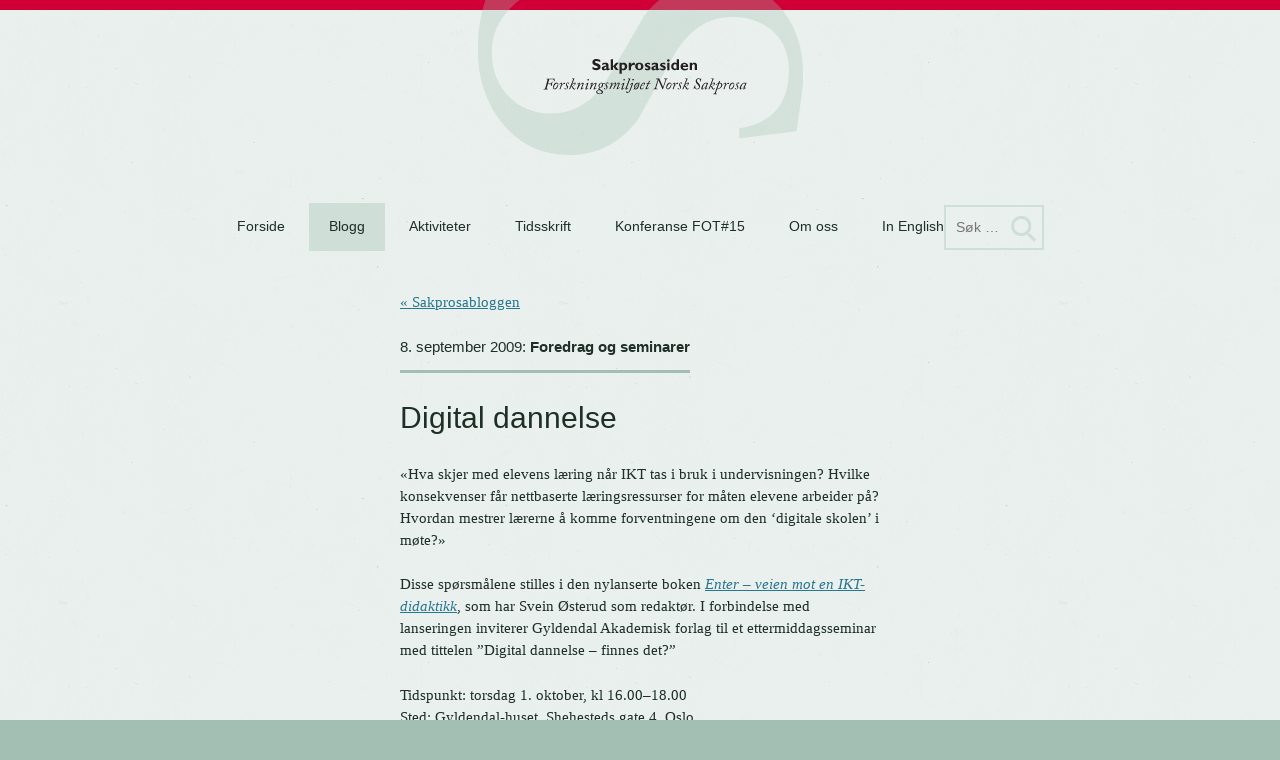

--- FILE ---
content_type: text/html; charset=UTF-8
request_url: https://sakprosasiden.no/sakprosabloggen/2009/09/08/digital-dannelse/
body_size: 10965
content:
<!DOCTYPE html>
<html lang="nb-NO">
<head>
<meta charset="UTF-8">
<meta name="viewport" content="width=device-width, initial-scale=1">
<meta name="google-site-verification" content="T7uECNzEDcdZbxCy9Bv7EIGPdPjUUB4n8SWrUSOhbLk" />
<link rel="profile" href="http://gmpg.org/xfn/11">
<link rel="pingback" href="https://sakprosasiden.no/xmlrpc.php">

<title>Digital dannelse &#8211; Sakprosasiden</title>
<meta name='robots' content='max-image-preview:large' />
<link rel="alternate" type="application/rss+xml" title="Sakprosasiden &raquo; strøm" href="https://sakprosasiden.no/feed/" />
<link rel="alternate" type="application/rss+xml" title="Sakprosasiden &raquo; kommentarstrøm" href="https://sakprosasiden.no/comments/feed/" />
<link rel="alternate" type="text/calendar" title="Sakprosasiden &raquo; iCal-feed" href="https://sakprosasiden.no/kalender/?ical=1" />
<script type="text/javascript">
window._wpemojiSettings = {"baseUrl":"https:\/\/s.w.org\/images\/core\/emoji\/14.0.0\/72x72\/","ext":".png","svgUrl":"https:\/\/s.w.org\/images\/core\/emoji\/14.0.0\/svg\/","svgExt":".svg","source":{"concatemoji":"https:\/\/sakprosasiden.no\/wp-includes\/js\/wp-emoji-release.min.js?ver=6.1.1"}};
/*! This file is auto-generated */
!function(e,a,t){var n,r,o,i=a.createElement("canvas"),p=i.getContext&&i.getContext("2d");function s(e,t){var a=String.fromCharCode,e=(p.clearRect(0,0,i.width,i.height),p.fillText(a.apply(this,e),0,0),i.toDataURL());return p.clearRect(0,0,i.width,i.height),p.fillText(a.apply(this,t),0,0),e===i.toDataURL()}function c(e){var t=a.createElement("script");t.src=e,t.defer=t.type="text/javascript",a.getElementsByTagName("head")[0].appendChild(t)}for(o=Array("flag","emoji"),t.supports={everything:!0,everythingExceptFlag:!0},r=0;r<o.length;r++)t.supports[o[r]]=function(e){if(p&&p.fillText)switch(p.textBaseline="top",p.font="600 32px Arial",e){case"flag":return s([127987,65039,8205,9895,65039],[127987,65039,8203,9895,65039])?!1:!s([55356,56826,55356,56819],[55356,56826,8203,55356,56819])&&!s([55356,57332,56128,56423,56128,56418,56128,56421,56128,56430,56128,56423,56128,56447],[55356,57332,8203,56128,56423,8203,56128,56418,8203,56128,56421,8203,56128,56430,8203,56128,56423,8203,56128,56447]);case"emoji":return!s([129777,127995,8205,129778,127999],[129777,127995,8203,129778,127999])}return!1}(o[r]),t.supports.everything=t.supports.everything&&t.supports[o[r]],"flag"!==o[r]&&(t.supports.everythingExceptFlag=t.supports.everythingExceptFlag&&t.supports[o[r]]);t.supports.everythingExceptFlag=t.supports.everythingExceptFlag&&!t.supports.flag,t.DOMReady=!1,t.readyCallback=function(){t.DOMReady=!0},t.supports.everything||(n=function(){t.readyCallback()},a.addEventListener?(a.addEventListener("DOMContentLoaded",n,!1),e.addEventListener("load",n,!1)):(e.attachEvent("onload",n),a.attachEvent("onreadystatechange",function(){"complete"===a.readyState&&t.readyCallback()})),(e=t.source||{}).concatemoji?c(e.concatemoji):e.wpemoji&&e.twemoji&&(c(e.twemoji),c(e.wpemoji)))}(window,document,window._wpemojiSettings);
</script>
<style type="text/css">
img.wp-smiley,
img.emoji {
	display: inline !important;
	border: none !important;
	box-shadow: none !important;
	height: 1em !important;
	width: 1em !important;
	margin: 0 0.07em !important;
	vertical-align: -0.1em !important;
	background: none !important;
	padding: 0 !important;
}
</style>
	<link rel='stylesheet' id='wp-block-library-css' href='https://sakprosasiden.no/wp-includes/css/dist/block-library/style.min.css?ver=6.1.1' type='text/css' media='all' />
<link rel='stylesheet' id='classic-theme-styles-css' href='https://sakprosasiden.no/wp-includes/css/classic-themes.min.css?ver=1' type='text/css' media='all' />
<style id='global-styles-inline-css' type='text/css'>
body{--wp--preset--color--black: #000000;--wp--preset--color--cyan-bluish-gray: #abb8c3;--wp--preset--color--white: #ffffff;--wp--preset--color--pale-pink: #f78da7;--wp--preset--color--vivid-red: #cf2e2e;--wp--preset--color--luminous-vivid-orange: #ff6900;--wp--preset--color--luminous-vivid-amber: #fcb900;--wp--preset--color--light-green-cyan: #7bdcb5;--wp--preset--color--vivid-green-cyan: #00d084;--wp--preset--color--pale-cyan-blue: #8ed1fc;--wp--preset--color--vivid-cyan-blue: #0693e3;--wp--preset--color--vivid-purple: #9b51e0;--wp--preset--gradient--vivid-cyan-blue-to-vivid-purple: linear-gradient(135deg,rgba(6,147,227,1) 0%,rgb(155,81,224) 100%);--wp--preset--gradient--light-green-cyan-to-vivid-green-cyan: linear-gradient(135deg,rgb(122,220,180) 0%,rgb(0,208,130) 100%);--wp--preset--gradient--luminous-vivid-amber-to-luminous-vivid-orange: linear-gradient(135deg,rgba(252,185,0,1) 0%,rgba(255,105,0,1) 100%);--wp--preset--gradient--luminous-vivid-orange-to-vivid-red: linear-gradient(135deg,rgba(255,105,0,1) 0%,rgb(207,46,46) 100%);--wp--preset--gradient--very-light-gray-to-cyan-bluish-gray: linear-gradient(135deg,rgb(238,238,238) 0%,rgb(169,184,195) 100%);--wp--preset--gradient--cool-to-warm-spectrum: linear-gradient(135deg,rgb(74,234,220) 0%,rgb(151,120,209) 20%,rgb(207,42,186) 40%,rgb(238,44,130) 60%,rgb(251,105,98) 80%,rgb(254,248,76) 100%);--wp--preset--gradient--blush-light-purple: linear-gradient(135deg,rgb(255,206,236) 0%,rgb(152,150,240) 100%);--wp--preset--gradient--blush-bordeaux: linear-gradient(135deg,rgb(254,205,165) 0%,rgb(254,45,45) 50%,rgb(107,0,62) 100%);--wp--preset--gradient--luminous-dusk: linear-gradient(135deg,rgb(255,203,112) 0%,rgb(199,81,192) 50%,rgb(65,88,208) 100%);--wp--preset--gradient--pale-ocean: linear-gradient(135deg,rgb(255,245,203) 0%,rgb(182,227,212) 50%,rgb(51,167,181) 100%);--wp--preset--gradient--electric-grass: linear-gradient(135deg,rgb(202,248,128) 0%,rgb(113,206,126) 100%);--wp--preset--gradient--midnight: linear-gradient(135deg,rgb(2,3,129) 0%,rgb(40,116,252) 100%);--wp--preset--duotone--dark-grayscale: url('#wp-duotone-dark-grayscale');--wp--preset--duotone--grayscale: url('#wp-duotone-grayscale');--wp--preset--duotone--purple-yellow: url('#wp-duotone-purple-yellow');--wp--preset--duotone--blue-red: url('#wp-duotone-blue-red');--wp--preset--duotone--midnight: url('#wp-duotone-midnight');--wp--preset--duotone--magenta-yellow: url('#wp-duotone-magenta-yellow');--wp--preset--duotone--purple-green: url('#wp-duotone-purple-green');--wp--preset--duotone--blue-orange: url('#wp-duotone-blue-orange');--wp--preset--font-size--small: 13px;--wp--preset--font-size--medium: 20px;--wp--preset--font-size--large: 36px;--wp--preset--font-size--x-large: 42px;--wp--preset--spacing--20: 0.44rem;--wp--preset--spacing--30: 0.67rem;--wp--preset--spacing--40: 1rem;--wp--preset--spacing--50: 1.5rem;--wp--preset--spacing--60: 2.25rem;--wp--preset--spacing--70: 3.38rem;--wp--preset--spacing--80: 5.06rem;}:where(.is-layout-flex){gap: 0.5em;}body .is-layout-flow > .alignleft{float: left;margin-inline-start: 0;margin-inline-end: 2em;}body .is-layout-flow > .alignright{float: right;margin-inline-start: 2em;margin-inline-end: 0;}body .is-layout-flow > .aligncenter{margin-left: auto !important;margin-right: auto !important;}body .is-layout-constrained > .alignleft{float: left;margin-inline-start: 0;margin-inline-end: 2em;}body .is-layout-constrained > .alignright{float: right;margin-inline-start: 2em;margin-inline-end: 0;}body .is-layout-constrained > .aligncenter{margin-left: auto !important;margin-right: auto !important;}body .is-layout-constrained > :where(:not(.alignleft):not(.alignright):not(.alignfull)){max-width: var(--wp--style--global--content-size);margin-left: auto !important;margin-right: auto !important;}body .is-layout-constrained > .alignwide{max-width: var(--wp--style--global--wide-size);}body .is-layout-flex{display: flex;}body .is-layout-flex{flex-wrap: wrap;align-items: center;}body .is-layout-flex > *{margin: 0;}:where(.wp-block-columns.is-layout-flex){gap: 2em;}.has-black-color{color: var(--wp--preset--color--black) !important;}.has-cyan-bluish-gray-color{color: var(--wp--preset--color--cyan-bluish-gray) !important;}.has-white-color{color: var(--wp--preset--color--white) !important;}.has-pale-pink-color{color: var(--wp--preset--color--pale-pink) !important;}.has-vivid-red-color{color: var(--wp--preset--color--vivid-red) !important;}.has-luminous-vivid-orange-color{color: var(--wp--preset--color--luminous-vivid-orange) !important;}.has-luminous-vivid-amber-color{color: var(--wp--preset--color--luminous-vivid-amber) !important;}.has-light-green-cyan-color{color: var(--wp--preset--color--light-green-cyan) !important;}.has-vivid-green-cyan-color{color: var(--wp--preset--color--vivid-green-cyan) !important;}.has-pale-cyan-blue-color{color: var(--wp--preset--color--pale-cyan-blue) !important;}.has-vivid-cyan-blue-color{color: var(--wp--preset--color--vivid-cyan-blue) !important;}.has-vivid-purple-color{color: var(--wp--preset--color--vivid-purple) !important;}.has-black-background-color{background-color: var(--wp--preset--color--black) !important;}.has-cyan-bluish-gray-background-color{background-color: var(--wp--preset--color--cyan-bluish-gray) !important;}.has-white-background-color{background-color: var(--wp--preset--color--white) !important;}.has-pale-pink-background-color{background-color: var(--wp--preset--color--pale-pink) !important;}.has-vivid-red-background-color{background-color: var(--wp--preset--color--vivid-red) !important;}.has-luminous-vivid-orange-background-color{background-color: var(--wp--preset--color--luminous-vivid-orange) !important;}.has-luminous-vivid-amber-background-color{background-color: var(--wp--preset--color--luminous-vivid-amber) !important;}.has-light-green-cyan-background-color{background-color: var(--wp--preset--color--light-green-cyan) !important;}.has-vivid-green-cyan-background-color{background-color: var(--wp--preset--color--vivid-green-cyan) !important;}.has-pale-cyan-blue-background-color{background-color: var(--wp--preset--color--pale-cyan-blue) !important;}.has-vivid-cyan-blue-background-color{background-color: var(--wp--preset--color--vivid-cyan-blue) !important;}.has-vivid-purple-background-color{background-color: var(--wp--preset--color--vivid-purple) !important;}.has-black-border-color{border-color: var(--wp--preset--color--black) !important;}.has-cyan-bluish-gray-border-color{border-color: var(--wp--preset--color--cyan-bluish-gray) !important;}.has-white-border-color{border-color: var(--wp--preset--color--white) !important;}.has-pale-pink-border-color{border-color: var(--wp--preset--color--pale-pink) !important;}.has-vivid-red-border-color{border-color: var(--wp--preset--color--vivid-red) !important;}.has-luminous-vivid-orange-border-color{border-color: var(--wp--preset--color--luminous-vivid-orange) !important;}.has-luminous-vivid-amber-border-color{border-color: var(--wp--preset--color--luminous-vivid-amber) !important;}.has-light-green-cyan-border-color{border-color: var(--wp--preset--color--light-green-cyan) !important;}.has-vivid-green-cyan-border-color{border-color: var(--wp--preset--color--vivid-green-cyan) !important;}.has-pale-cyan-blue-border-color{border-color: var(--wp--preset--color--pale-cyan-blue) !important;}.has-vivid-cyan-blue-border-color{border-color: var(--wp--preset--color--vivid-cyan-blue) !important;}.has-vivid-purple-border-color{border-color: var(--wp--preset--color--vivid-purple) !important;}.has-vivid-cyan-blue-to-vivid-purple-gradient-background{background: var(--wp--preset--gradient--vivid-cyan-blue-to-vivid-purple) !important;}.has-light-green-cyan-to-vivid-green-cyan-gradient-background{background: var(--wp--preset--gradient--light-green-cyan-to-vivid-green-cyan) !important;}.has-luminous-vivid-amber-to-luminous-vivid-orange-gradient-background{background: var(--wp--preset--gradient--luminous-vivid-amber-to-luminous-vivid-orange) !important;}.has-luminous-vivid-orange-to-vivid-red-gradient-background{background: var(--wp--preset--gradient--luminous-vivid-orange-to-vivid-red) !important;}.has-very-light-gray-to-cyan-bluish-gray-gradient-background{background: var(--wp--preset--gradient--very-light-gray-to-cyan-bluish-gray) !important;}.has-cool-to-warm-spectrum-gradient-background{background: var(--wp--preset--gradient--cool-to-warm-spectrum) !important;}.has-blush-light-purple-gradient-background{background: var(--wp--preset--gradient--blush-light-purple) !important;}.has-blush-bordeaux-gradient-background{background: var(--wp--preset--gradient--blush-bordeaux) !important;}.has-luminous-dusk-gradient-background{background: var(--wp--preset--gradient--luminous-dusk) !important;}.has-pale-ocean-gradient-background{background: var(--wp--preset--gradient--pale-ocean) !important;}.has-electric-grass-gradient-background{background: var(--wp--preset--gradient--electric-grass) !important;}.has-midnight-gradient-background{background: var(--wp--preset--gradient--midnight) !important;}.has-small-font-size{font-size: var(--wp--preset--font-size--small) !important;}.has-medium-font-size{font-size: var(--wp--preset--font-size--medium) !important;}.has-large-font-size{font-size: var(--wp--preset--font-size--large) !important;}.has-x-large-font-size{font-size: var(--wp--preset--font-size--x-large) !important;}
.wp-block-navigation a:where(:not(.wp-element-button)){color: inherit;}
:where(.wp-block-columns.is-layout-flex){gap: 2em;}
.wp-block-pullquote{font-size: 1.5em;line-height: 1.6;}
</style>
<link rel='stylesheet' id='sakprosa-style-css' href='https://sakprosasiden.no/wp-content/themes/sakprosa-wp-theme/style.css?ver=6.1.1' type='text/css' media='all' />
<link rel='stylesheet' id='tablepress-default-css' href='https://sakprosasiden.no/wp-content/plugins/tablepress/css/build/default.css?ver=2.0.4' type='text/css' media='all' />
<link rel="https://api.w.org/" href="https://sakprosasiden.no/wp-json/" /><link rel="alternate" type="application/json" href="https://sakprosasiden.no/wp-json/wp/v2/posts/744" /><link rel="EditURI" type="application/rsd+xml" title="RSD" href="https://sakprosasiden.no/xmlrpc.php?rsd" />
<link rel="wlwmanifest" type="application/wlwmanifest+xml" href="https://sakprosasiden.no/wp-includes/wlwmanifest.xml" />
<meta name="generator" content="WordPress 6.1.1" />
<link rel="canonical" href="https://sakprosasiden.no/sakprosabloggen/2009/09/08/digital-dannelse/" />
<link rel='shortlink' href='https://sakprosasiden.no/?p=744' />
<link rel="alternate" type="application/json+oembed" href="https://sakprosasiden.no/wp-json/oembed/1.0/embed?url=https%3A%2F%2Fsakprosasiden.no%2Fsakprosabloggen%2F2009%2F09%2F08%2Fdigital-dannelse%2F" />
<link rel="alternate" type="text/xml+oembed" href="https://sakprosasiden.no/wp-json/oembed/1.0/embed?url=https%3A%2F%2Fsakprosasiden.no%2Fsakprosabloggen%2F2009%2F09%2F08%2Fdigital-dannelse%2F&#038;format=xml" />

            <!--/ Facebook Thumb Fixer Open Graph /-->
            <meta property="og:type" content="article" />
            <meta property="og:url" content="https://sakprosasiden.no/sakprosabloggen/2009/09/08/digital-dannelse/" />
            <meta property="og:title" content="Digital dannelse" />
            <meta property="og:description" content="&laquo;Hva skjer med elevens læring når IKT tas i bruk i undervisningen? Hvilke konsekvenser får nettbaserte læringsressurser for måten elevene [&hellip;]" />
            <meta property="og:site_name" content="Sakprosasiden" />
            <meta property="og:image" content="" />

            <meta itemscope itemtype="article" />
            <meta itemprop="description" content="&laquo;Hva skjer med elevens læring når IKT tas i bruk i undervisningen? Hvilke konsekvenser får nettbaserte læringsressurser for måten elevene [&hellip;]" />
            <meta itemprop="image" content="" />
            

<script type="text/javascript">
(function(url){
	if(/(?:Chrome\/26\.0\.1410\.63 Safari\/537\.31|WordfenceTestMonBot)/.test(navigator.userAgent)){ return; }
	var addEvent = function(evt, handler) {
		if (window.addEventListener) {
			document.addEventListener(evt, handler, false);
		} else if (window.attachEvent) {
			document.attachEvent('on' + evt, handler);
		}
	};
	var removeEvent = function(evt, handler) {
		if (window.removeEventListener) {
			document.removeEventListener(evt, handler, false);
		} else if (window.detachEvent) {
			document.detachEvent('on' + evt, handler);
		}
	};
	var evts = 'contextmenu dblclick drag dragend dragenter dragleave dragover dragstart drop keydown keypress keyup mousedown mousemove mouseout mouseover mouseup mousewheel scroll'.split(' ');
	var logHuman = function() {
		if (window.wfLogHumanRan) { return; }
		window.wfLogHumanRan = true;
		var wfscr = document.createElement('script');
		wfscr.type = 'text/javascript';
		wfscr.async = true;
		wfscr.src = url + '&r=' + Math.random();
		(document.getElementsByTagName('head')[0]||document.getElementsByTagName('body')[0]).appendChild(wfscr);
		for (var i = 0; i < evts.length; i++) {
			removeEvent(evts[i], logHuman);
		}
	};
	for (var i = 0; i < evts.length; i++) {
		addEvent(evts[i], logHuman);
	}
})('//sakprosasiden.no/?wordfence_lh=1&hid=6CA8D5E550E3D0A1BB39851B30EB84B9');
</script><meta name="tec-api-version" content="v1"><meta name="tec-api-origin" content="https://sakprosasiden.no"><link rel="alternate" href="https://sakprosasiden.no/wp-json/tribe/events/v1/" />
<style type="text/css" id="breadcrumb-trail-css">.breadcrumbs .trail-browse,.breadcrumbs .trail-items,.breadcrumbs .trail-items li {display: inline-block;margin:0;padding: 0;border:none;background:transparent;text-indent: 0;}.breadcrumbs .trail-browse {font-size: inherit;font-style:inherit;font-weight: inherit;color: inherit;}.breadcrumbs .trail-items {list-style: none;}.trail-items li::after {content: "\002F";padding: 0 0.5em;}.trail-items li:last-of-type::after {display: none;}</style>
<style>
	span.oe_textdirection { unicode-bidi: bidi-override; direction: rtl; }
	span.oe_displaynone { display: none; }
</style>
</head>

<body class="post-template-default single single-post postid-744 single-format-standard tribe-no-js group-blog">
<div id="page" class="hfeed site">
	<a class="skip-link screen-reader-text" href="#content">Skip to content</a>

	<header id="masthead" class="w site-header" role="banner">
		<div class="site-branding">
			<h1 class="site-title"><a href="https://sakprosasiden.no/" rel="home"><img id="site-title-image" width="333px" height="187px" src="https://sakprosasiden.no/wp-content/themes/sakprosa-wp-theme/images/sakprosa-logo.svg" onerror="this.src=src=https://sakprosasiden.no/wp-content/themes/sakprosa-wp-theme/images/sakprosa-logo.png" alt="Sakprosasiden"></a></h1>
			<h2 class="site-description">Forskningsmiljøet Norsk sakprosa</h2>
		</div><!-- .site-branding -->

		<nav id="site-navigation" class="main-navigation" role="navigation">
			<div class="menu-toggle-wrap"><button class="menu-toggle" aria-controls="menu" aria-expanded="false">Meny</button></div>
			<div class="menu-meny-1-container"><ul id="menu-meny-1" class="menu"><li id="menu-item-3909" class="menu-item menu-item-type-custom menu-item-object-custom menu-item-home menu-item-3909"><a href="http://sakprosasiden.no/">Forside</a></li>
<li id="menu-item-3916" class="menu-item menu-item-type-post_type menu-item-object-page current_page_parent menu-item-3916"><a href="https://sakprosasiden.no/sakprosabloggen/">Blogg</a></li>
<li id="menu-item-3917" class="menu-item menu-item-type-custom menu-item-object-custom menu-item-3917"><a href="http://sakprosasiden.no/kalender/">Aktiviteter</a></li>
<li id="menu-item-3935" class="menu-item menu-item-type-post_type menu-item-object-page menu-item-3935"><a href="https://sakprosasiden.no/skriftserien/">Tidsskrift</a></li>
<li id="menu-item-9285" class="menu-item menu-item-type-post_type menu-item-object-page menu-item-9285"><a title="Forum for tekstforskning #15 &#8211; Demokratisk kommunikajson" href="https://sakprosasiden.no/konferanse-demokratisk-kommunikasjon/">Konferanse FOT#15</a></li>
<li id="menu-item-3951" class="menu-item menu-item-type-post_type menu-item-object-page menu-item-3951"><a href="https://sakprosasiden.no/om-oss/">Om oss</a></li>
<li id="menu-item-3944" class="menu-item menu-item-type-post_type menu-item-object-page menu-item-3944"><a href="https://sakprosasiden.no/information-in-english/">In English</a></li>
</ul></div>			<form role="search" method="get" class="search-form" action="https://sakprosasiden.no/">
				<label>
					<span class="screen-reader-text">Søk etter:</span>
					<input type="search" class="search-field" placeholder="Søk &hellip;" value="" name="s" />
				</label>
				<input type="submit" class="search-submit" value="Søk" />
			</form>		</nav><!-- #site-navigation -->
	</header><!-- #masthead -->

	<div id="content" class="w site-content">

	<div id="primary" class="content-area">
		<main id="main" class="site-main" role="main">

		
			
<article id="post-744" class="post-744 post type-post status-publish format-standard hentry category-foredrag-og-seminarer">
	<header class="entry-header">
		<div class="breadcrumb">
			<a href="./sakprosabloggen" title="Tilbake til bloggen">« Sakprosabloggen</a>
		</div>
		<div class="entry-meta">
			<span>
			8. september 2009: <ul class="post-categories">
	<li><a href="https://sakprosasiden.no/sakprosabloggen/category/foredrag-og-seminarer/" rel="category tag">Foredrag og seminarer</a></li></ul>			</span>
		</div><!-- .entry-meta -->
		<h1 class="entry-title">Digital dannelse</h1>

	</header><!-- .entry-header -->

	<div class="entry-content">
		<p>&laquo;Hva skjer med elevens læring når IKT tas i bruk i undervisningen? Hvilke konsekvenser får nettbaserte læringsressurser for måten elevene arbeider på? Hvordan mestrer lærerne å komme forventningene om den &#8216;digitale skolen&#8217; i møte?&raquo;</p>
<p>Disse spørsmålene stilles i den nylanserte boken <em><a href="http://www.gyldendal.no/new/default.asp?ID_Publisher=2&amp;ID_Category=8F0C4E660183ECA6C1256C4C005E7161&amp;ID_Product=9788205396562">Enter – veien mot en IKT-didaktikk</a></em>, som har Svein Østerud som redaktør. I forbindelse med lanseringen inviterer Gyldendal Akademisk forlag til et ettermiddagsseminar med tittelen ”Digital dannelse – finnes det?”</p>
<p>Tidspunkt: torsdag 1. oktober, kl 16.00–18.00<br />
Sted: Gyldendal-huset, Shehesteds gate 4, Oslo</p>
<p> Seminaret er åpent for alle, men på grunn av begrenset plass gjelder først til mølla-prinsippet. <strong>Påmelding til Beate Molander Hellberg på e-post: bmo[at]gyldendal.no. Spørsmål eller kommentarer kan også rettes til henne på telefon: 22 99 05 72<span id="more-744"></span><br />
</strong>                                                                                       </p>
<p><strong>Seminarprogram:</p>
<p></strong></p>
<p>1530-1600           Registrering og enkel bevertning</p>
<p>1600-1605           Velkommen v/Ida Hansteen, redaksjonssjef Gyldendal Akademisk</p>
<p>1605-1610           Kort introduksjon til temaet, v/ Sten R. Ludvigsen (ordstyrer)</p>
<p>1610-1630           Hvorfor måling av digitale ferdigheter er nødvendig for den digitale dannelsen, v/ Morten Søby</p>
<p>1630-1650           Er IKT norskfagets innbruddsverktøy?, v/ Ove Eide</p>
<p>1650-1700           Spørsmål fra salen</p>
<p>1700-1710           Pause med forfriskninger</p>
<p>1710-1730           Hva har IKT å gjøre med dannelse?, v/ Lars Løvlie</p>
<p>1730-1750           IKT-didaktikk i praksis: Presentasjon av ENTER, v/ Redaktør Svein Østerud m/forfattere</p>
<p>1750-1800           Spørsmål og kommentarer fra salen og avslutning</p>
<p><strong>Litt om de som medvirker under lanseringsseminaret:</strong></p>
<p>Sten R. Ludvigsen er leder for InterMedia (senter for tverrfaglige studier i nye medier og kommunikasjonsteknologi) ved Universitetet i Oslo</p>
<p>Morten Søby er daglig leder av ITU – forsknings- og kompetansenettverk for IT i utdanning.</p>
<p>Ove Eide er leder for utvikling og fornying ved Firda Vidaregående Skule i Sandane. Han har vært norsklektor siden 1977 og har skrevet om norskfaget i mange sammenhenger.</p>
<p>Lars Løvlie er professor emeritus ved Pedagogisk forskningsinstitutt ved Universitetet i Oslo, og er medlem av universitetets dannelsesutvalg.</p>
<p>Svein Østerud er professor emeritus ved InterMedia, Universitetet i Oslo. I perioden 1998–2007 ledet han de NFR-finansierte forskningsprosjektene: «Ny teknologi – nye praksisformer», «Literacy og konvergerende medier» og «Learning in School and at the Library». Han har utgitt en rekke bøker.</p>			</div><!-- .entry-content -->

	<footer class="entry-footer">
				</footer><!-- .entry-footer -->
</article><!-- #post-## -->


					<p class="diskuterpaafacebook"><a href="https://www.facebook.com/sakprosa">Diskutér på facebook</a></p>
				
				<nav class="navigation post-navigation" role="navigation">
		<h1 class="screen-reader-text">Post navigation</h1>
		<div class="nav-links">
			<div class="nav-previous"><h3>Forrige innlegg:</h3><p><a href="https://sakprosasiden.no/sakprosabloggen/2009/09/07/akademiske-og-profesjonelle-diskurser-om-funksjonshemning/" rel="prev"><span class="meta-nav">&larr;</span>&nbsp;Akademiske og profesjonelle diskurser om funksjonshemning</a></p></div>	
			 <div class="nav-next"><h3>Neste innlegg:</h3><p><a href="https://sakprosasiden.no/sakprosabloggen/2009/09/09/sakprosastudenter-pa-nff-i-dag/" rel="next">Sakprosastudenter på NFF i dag&nbsp;<span class="meta-nav">&rarr;</span></a></p></div>			
		</div><!-- .nav-links -->
	</nav><!-- .navigation -->
	
			
		
		</main><!-- #main -->
	</div><!-- #primary -->


<div id="secondary" class="widget-area" role="complementary">
	<aside id="rss-5" class="widget widget_rss"><h1 class="widget-title"><a class="rsswidget rss-widget-feed" href="https://voxpublica.no/feed/"><img class="rss-widget-icon" style="border:0" width="14" height="14" src="https://sakprosasiden.no/wp-includes/images/rss.png" alt="RSS" loading="lazy" /></a> <a class="rsswidget rss-widget-title" href="https://voxpublica.no/">Saker fra Vox Publica</a></h1><ul><li><a class='rsswidget' href='https://voxpublica.no/2021/05/bare-klikk-ja1/'>Bare klikk ja1</a></li><li><a class='rsswidget' href='https://voxpublica.no/2020/12/svenske-tilstander-innvandringssaken-i-valgdebatter-1991-2018/'>Svenske tilstander: Innvandringssaken i valgdebatter 1991–2018</a></li><li><a class='rsswidget' href='https://voxpublica.no/2020/12/islam-pa-skandinaviske-nyhetsmediers-facebook-sider/'>Islam på skandinaviske nyhetsmediers Facebook-sider</a></li></ul></aside><aside id="rss-3" class="widget widget_rss"><h1 class="widget-title"><a class="rsswidget rss-widget-feed" href="https://tekstualitet.no/feed/"><img class="rss-widget-icon" style="border:0" width="14" height="14" src="https://sakprosasiden.no/wp-includes/images/rss.png" alt="RSS" loading="lazy" /></a> <a class="rsswidget rss-widget-title" href="">Saker fra Tekstualitet</a></h1></aside><aside id="categories-3" class="widget widget_categories"><h1 class="widget-title">Kategorier</h1>
			<ul>
					<li class="cat-item cat-item-352"><a href="https://sakprosasiden.no/sakprosabloggen/category/abstracts-fot-15/">Abstracts for FOT#15</a> (30)
</li>
	<li class="cat-item cat-item-337"><a href="https://sakprosasiden.no/sakprosabloggen/category/boklanseringer/">Boklanseringer</a> (9)
</li>
	<li class="cat-item cat-item-333"><a href="https://sakprosasiden.no/sakprosabloggen/category/bokanmeldelser/">Bokomtaler</a> (21)
</li>
	<li class="cat-item cat-item-339"><a href="https://sakprosasiden.no/sakprosabloggen/category/call-for-papers/">Call for papers</a> (9)
</li>
	<li class="cat-item cat-item-265"><a href="https://sakprosasiden.no/sakprosabloggen/category/disputaser/">Disputaser</a> (11)
</li>
	<li class="cat-item cat-item-5"><a href="https://sakprosasiden.no/sakprosabloggen/category/foredrag-og-seminarer/">Foredrag og seminarer</a> (214)
</li>
	<li class="cat-item cat-item-3"><a href="https://sakprosasiden.no/sakprosabloggen/category/artikler-og-annen-forskningsformidling/">Forskningsformidling</a> (93)
<ul class='children'>
	<li class="cat-item cat-item-381"><a href="https://sakprosasiden.no/sakprosabloggen/category/artikler-og-annen-forskningsformidling/podkast/">Podkast</a> (15)
</li>
</ul>
</li>
	<li class="cat-item cat-item-379"><a href="https://sakprosasiden.no/sakprosabloggen/category/intervju/">Intervju</a> (6)
</li>
	<li class="cat-item cat-item-340"><a href="https://sakprosasiden.no/sakprosabloggen/category/karinger/">Kåringer</a> (8)
</li>
	<li class="cat-item cat-item-335"><a href="https://sakprosasiden.no/sakprosabloggen/category/kommentarer-og-innlegg/">Kommentarartikkel</a> (17)
</li>
	<li class="cat-item cat-item-344"><a href="https://sakprosasiden.no/sakprosabloggen/category/konferanse/">Konferanse</a> (9)
</li>
	<li class="cat-item cat-item-336"><a href="https://sakprosasiden.no/sakprosabloggen/category/litteraere-samtaler/">Litterære samtaler</a> (7)
</li>
	<li class="cat-item cat-item-9"><a href="https://sakprosasiden.no/sakprosabloggen/category/masteroppgaver/">Masteroppgaver</a> (37)
</li>
	<li class="cat-item cat-item-10"><a href="https://sakprosasiden.no/sakprosabloggen/category/nyheter/">Nyheter</a> (160)
</li>
	<li class="cat-item cat-item-284"><a href="https://sakprosasiden.no/sakprosabloggen/category/sakprosa-i-skolen/">Sakprosa i skolen</a> (10)
</li>
	<li class="cat-item cat-item-11"><a href="https://sakprosasiden.no/sakprosabloggen/category/sakprosastoff-i-media/">Sakprosastoff i media</a> (162)
</li>
			</ul>

			</aside><aside id="archives-3" class="widget widget_archive"><h1 class="widget-title">Arkiv</h1>		<label class="screen-reader-text" for="archives-dropdown-3">Arkiv</label>
		<select id="archives-dropdown-3" name="archive-dropdown">
			
			<option value="">Velg måned</option>
				<option value='https://sakprosasiden.no/sakprosabloggen/2026/01/'> januar 2026 </option>
	<option value='https://sakprosasiden.no/sakprosabloggen/2024/11/'> november 2024 </option>
	<option value='https://sakprosasiden.no/sakprosabloggen/2024/09/'> september 2024 </option>
	<option value='https://sakprosasiden.no/sakprosabloggen/2024/03/'> mars 2024 </option>
	<option value='https://sakprosasiden.no/sakprosabloggen/2024/02/'> februar 2024 </option>
	<option value='https://sakprosasiden.no/sakprosabloggen/2024/01/'> januar 2024 </option>
	<option value='https://sakprosasiden.no/sakprosabloggen/2023/11/'> november 2023 </option>
	<option value='https://sakprosasiden.no/sakprosabloggen/2023/09/'> september 2023 </option>
	<option value='https://sakprosasiden.no/sakprosabloggen/2023/08/'> august 2023 </option>
	<option value='https://sakprosasiden.no/sakprosabloggen/2023/07/'> juli 2023 </option>
	<option value='https://sakprosasiden.no/sakprosabloggen/2023/06/'> juni 2023 </option>
	<option value='https://sakprosasiden.no/sakprosabloggen/2023/05/'> mai 2023 </option>
	<option value='https://sakprosasiden.no/sakprosabloggen/2023/03/'> mars 2023 </option>
	<option value='https://sakprosasiden.no/sakprosabloggen/2023/02/'> februar 2023 </option>
	<option value='https://sakprosasiden.no/sakprosabloggen/2023/01/'> januar 2023 </option>
	<option value='https://sakprosasiden.no/sakprosabloggen/2022/12/'> desember 2022 </option>
	<option value='https://sakprosasiden.no/sakprosabloggen/2022/11/'> november 2022 </option>
	<option value='https://sakprosasiden.no/sakprosabloggen/2022/10/'> oktober 2022 </option>
	<option value='https://sakprosasiden.no/sakprosabloggen/2022/09/'> september 2022 </option>
	<option value='https://sakprosasiden.no/sakprosabloggen/2022/08/'> august 2022 </option>
	<option value='https://sakprosasiden.no/sakprosabloggen/2022/07/'> juli 2022 </option>
	<option value='https://sakprosasiden.no/sakprosabloggen/2022/06/'> juni 2022 </option>
	<option value='https://sakprosasiden.no/sakprosabloggen/2022/05/'> mai 2022 </option>
	<option value='https://sakprosasiden.no/sakprosabloggen/2022/04/'> april 2022 </option>
	<option value='https://sakprosasiden.no/sakprosabloggen/2022/03/'> mars 2022 </option>
	<option value='https://sakprosasiden.no/sakprosabloggen/2022/02/'> februar 2022 </option>
	<option value='https://sakprosasiden.no/sakprosabloggen/2022/01/'> januar 2022 </option>
	<option value='https://sakprosasiden.no/sakprosabloggen/2021/12/'> desember 2021 </option>
	<option value='https://sakprosasiden.no/sakprosabloggen/2021/11/'> november 2021 </option>
	<option value='https://sakprosasiden.no/sakprosabloggen/2021/10/'> oktober 2021 </option>
	<option value='https://sakprosasiden.no/sakprosabloggen/2021/09/'> september 2021 </option>
	<option value='https://sakprosasiden.no/sakprosabloggen/2021/07/'> juli 2021 </option>
	<option value='https://sakprosasiden.no/sakprosabloggen/2021/06/'> juni 2021 </option>
	<option value='https://sakprosasiden.no/sakprosabloggen/2021/05/'> mai 2021 </option>
	<option value='https://sakprosasiden.no/sakprosabloggen/2021/04/'> april 2021 </option>
	<option value='https://sakprosasiden.no/sakprosabloggen/2021/03/'> mars 2021 </option>
	<option value='https://sakprosasiden.no/sakprosabloggen/2021/01/'> januar 2021 </option>
	<option value='https://sakprosasiden.no/sakprosabloggen/2020/12/'> desember 2020 </option>
	<option value='https://sakprosasiden.no/sakprosabloggen/2020/11/'> november 2020 </option>
	<option value='https://sakprosasiden.no/sakprosabloggen/2020/10/'> oktober 2020 </option>
	<option value='https://sakprosasiden.no/sakprosabloggen/2020/09/'> september 2020 </option>
	<option value='https://sakprosasiden.no/sakprosabloggen/2020/08/'> august 2020 </option>
	<option value='https://sakprosasiden.no/sakprosabloggen/2020/06/'> juni 2020 </option>
	<option value='https://sakprosasiden.no/sakprosabloggen/2020/05/'> mai 2020 </option>
	<option value='https://sakprosasiden.no/sakprosabloggen/2020/04/'> april 2020 </option>
	<option value='https://sakprosasiden.no/sakprosabloggen/2020/03/'> mars 2020 </option>
	<option value='https://sakprosasiden.no/sakprosabloggen/2020/02/'> februar 2020 </option>
	<option value='https://sakprosasiden.no/sakprosabloggen/2020/01/'> januar 2020 </option>
	<option value='https://sakprosasiden.no/sakprosabloggen/2019/12/'> desember 2019 </option>
	<option value='https://sakprosasiden.no/sakprosabloggen/2019/11/'> november 2019 </option>
	<option value='https://sakprosasiden.no/sakprosabloggen/2019/10/'> oktober 2019 </option>
	<option value='https://sakprosasiden.no/sakprosabloggen/2019/09/'> september 2019 </option>
	<option value='https://sakprosasiden.no/sakprosabloggen/2019/08/'> august 2019 </option>
	<option value='https://sakprosasiden.no/sakprosabloggen/2019/07/'> juli 2019 </option>
	<option value='https://sakprosasiden.no/sakprosabloggen/2019/06/'> juni 2019 </option>
	<option value='https://sakprosasiden.no/sakprosabloggen/2019/05/'> mai 2019 </option>
	<option value='https://sakprosasiden.no/sakprosabloggen/2019/04/'> april 2019 </option>
	<option value='https://sakprosasiden.no/sakprosabloggen/2019/03/'> mars 2019 </option>
	<option value='https://sakprosasiden.no/sakprosabloggen/2019/02/'> februar 2019 </option>
	<option value='https://sakprosasiden.no/sakprosabloggen/2019/01/'> januar 2019 </option>
	<option value='https://sakprosasiden.no/sakprosabloggen/2018/12/'> desember 2018 </option>
	<option value='https://sakprosasiden.no/sakprosabloggen/2018/11/'> november 2018 </option>
	<option value='https://sakprosasiden.no/sakprosabloggen/2018/10/'> oktober 2018 </option>
	<option value='https://sakprosasiden.no/sakprosabloggen/2018/09/'> september 2018 </option>
	<option value='https://sakprosasiden.no/sakprosabloggen/2018/08/'> august 2018 </option>
	<option value='https://sakprosasiden.no/sakprosabloggen/2018/07/'> juli 2018 </option>
	<option value='https://sakprosasiden.no/sakprosabloggen/2018/06/'> juni 2018 </option>
	<option value='https://sakprosasiden.no/sakprosabloggen/2018/05/'> mai 2018 </option>
	<option value='https://sakprosasiden.no/sakprosabloggen/2018/04/'> april 2018 </option>
	<option value='https://sakprosasiden.no/sakprosabloggen/2018/03/'> mars 2018 </option>
	<option value='https://sakprosasiden.no/sakprosabloggen/2018/02/'> februar 2018 </option>
	<option value='https://sakprosasiden.no/sakprosabloggen/2018/01/'> januar 2018 </option>
	<option value='https://sakprosasiden.no/sakprosabloggen/2017/12/'> desember 2017 </option>
	<option value='https://sakprosasiden.no/sakprosabloggen/2017/11/'> november 2017 </option>
	<option value='https://sakprosasiden.no/sakprosabloggen/2017/10/'> oktober 2017 </option>
	<option value='https://sakprosasiden.no/sakprosabloggen/2017/09/'> september 2017 </option>
	<option value='https://sakprosasiden.no/sakprosabloggen/2017/08/'> august 2017 </option>
	<option value='https://sakprosasiden.no/sakprosabloggen/2017/07/'> juli 2017 </option>
	<option value='https://sakprosasiden.no/sakprosabloggen/2017/06/'> juni 2017 </option>
	<option value='https://sakprosasiden.no/sakprosabloggen/2017/05/'> mai 2017 </option>
	<option value='https://sakprosasiden.no/sakprosabloggen/2017/04/'> april 2017 </option>
	<option value='https://sakprosasiden.no/sakprosabloggen/2017/03/'> mars 2017 </option>
	<option value='https://sakprosasiden.no/sakprosabloggen/2017/02/'> februar 2017 </option>
	<option value='https://sakprosasiden.no/sakprosabloggen/2017/01/'> januar 2017 </option>
	<option value='https://sakprosasiden.no/sakprosabloggen/2016/12/'> desember 2016 </option>
	<option value='https://sakprosasiden.no/sakprosabloggen/2016/11/'> november 2016 </option>
	<option value='https://sakprosasiden.no/sakprosabloggen/2016/09/'> september 2016 </option>
	<option value='https://sakprosasiden.no/sakprosabloggen/2016/08/'> august 2016 </option>
	<option value='https://sakprosasiden.no/sakprosabloggen/2016/06/'> juni 2016 </option>
	<option value='https://sakprosasiden.no/sakprosabloggen/2016/05/'> mai 2016 </option>
	<option value='https://sakprosasiden.no/sakprosabloggen/2016/04/'> april 2016 </option>
	<option value='https://sakprosasiden.no/sakprosabloggen/2016/03/'> mars 2016 </option>
	<option value='https://sakprosasiden.no/sakprosabloggen/2016/02/'> februar 2016 </option>
	<option value='https://sakprosasiden.no/sakprosabloggen/2016/01/'> januar 2016 </option>
	<option value='https://sakprosasiden.no/sakprosabloggen/2015/12/'> desember 2015 </option>
	<option value='https://sakprosasiden.no/sakprosabloggen/2015/11/'> november 2015 </option>
	<option value='https://sakprosasiden.no/sakprosabloggen/2015/10/'> oktober 2015 </option>
	<option value='https://sakprosasiden.no/sakprosabloggen/2015/09/'> september 2015 </option>
	<option value='https://sakprosasiden.no/sakprosabloggen/2015/08/'> august 2015 </option>
	<option value='https://sakprosasiden.no/sakprosabloggen/2015/07/'> juli 2015 </option>
	<option value='https://sakprosasiden.no/sakprosabloggen/2015/06/'> juni 2015 </option>
	<option value='https://sakprosasiden.no/sakprosabloggen/2015/05/'> mai 2015 </option>
	<option value='https://sakprosasiden.no/sakprosabloggen/2015/04/'> april 2015 </option>
	<option value='https://sakprosasiden.no/sakprosabloggen/2015/03/'> mars 2015 </option>
	<option value='https://sakprosasiden.no/sakprosabloggen/2015/02/'> februar 2015 </option>
	<option value='https://sakprosasiden.no/sakprosabloggen/2015/01/'> januar 2015 </option>
	<option value='https://sakprosasiden.no/sakprosabloggen/2014/12/'> desember 2014 </option>
	<option value='https://sakprosasiden.no/sakprosabloggen/2014/11/'> november 2014 </option>
	<option value='https://sakprosasiden.no/sakprosabloggen/2014/10/'> oktober 2014 </option>
	<option value='https://sakprosasiden.no/sakprosabloggen/2014/09/'> september 2014 </option>
	<option value='https://sakprosasiden.no/sakprosabloggen/2014/08/'> august 2014 </option>
	<option value='https://sakprosasiden.no/sakprosabloggen/2014/07/'> juli 2014 </option>
	<option value='https://sakprosasiden.no/sakprosabloggen/2014/06/'> juni 2014 </option>
	<option value='https://sakprosasiden.no/sakprosabloggen/2014/05/'> mai 2014 </option>
	<option value='https://sakprosasiden.no/sakprosabloggen/2014/04/'> april 2014 </option>
	<option value='https://sakprosasiden.no/sakprosabloggen/2014/03/'> mars 2014 </option>
	<option value='https://sakprosasiden.no/sakprosabloggen/2014/02/'> februar 2014 </option>
	<option value='https://sakprosasiden.no/sakprosabloggen/2014/01/'> januar 2014 </option>
	<option value='https://sakprosasiden.no/sakprosabloggen/2013/12/'> desember 2013 </option>
	<option value='https://sakprosasiden.no/sakprosabloggen/2013/11/'> november 2013 </option>
	<option value='https://sakprosasiden.no/sakprosabloggen/2013/10/'> oktober 2013 </option>
	<option value='https://sakprosasiden.no/sakprosabloggen/2013/09/'> september 2013 </option>
	<option value='https://sakprosasiden.no/sakprosabloggen/2013/08/'> august 2013 </option>
	<option value='https://sakprosasiden.no/sakprosabloggen/2013/07/'> juli 2013 </option>
	<option value='https://sakprosasiden.no/sakprosabloggen/2013/06/'> juni 2013 </option>
	<option value='https://sakprosasiden.no/sakprosabloggen/2013/05/'> mai 2013 </option>
	<option value='https://sakprosasiden.no/sakprosabloggen/2013/04/'> april 2013 </option>
	<option value='https://sakprosasiden.no/sakprosabloggen/2013/03/'> mars 2013 </option>
	<option value='https://sakprosasiden.no/sakprosabloggen/2013/02/'> februar 2013 </option>
	<option value='https://sakprosasiden.no/sakprosabloggen/2013/01/'> januar 2013 </option>
	<option value='https://sakprosasiden.no/sakprosabloggen/2012/12/'> desember 2012 </option>
	<option value='https://sakprosasiden.no/sakprosabloggen/2012/11/'> november 2012 </option>
	<option value='https://sakprosasiden.no/sakprosabloggen/2012/10/'> oktober 2012 </option>
	<option value='https://sakprosasiden.no/sakprosabloggen/2012/09/'> september 2012 </option>
	<option value='https://sakprosasiden.no/sakprosabloggen/2012/08/'> august 2012 </option>
	<option value='https://sakprosasiden.no/sakprosabloggen/2012/06/'> juni 2012 </option>
	<option value='https://sakprosasiden.no/sakprosabloggen/2012/05/'> mai 2012 </option>
	<option value='https://sakprosasiden.no/sakprosabloggen/2012/04/'> april 2012 </option>
	<option value='https://sakprosasiden.no/sakprosabloggen/2012/03/'> mars 2012 </option>
	<option value='https://sakprosasiden.no/sakprosabloggen/2012/02/'> februar 2012 </option>
	<option value='https://sakprosasiden.no/sakprosabloggen/2012/01/'> januar 2012 </option>
	<option value='https://sakprosasiden.no/sakprosabloggen/2011/12/'> desember 2011 </option>
	<option value='https://sakprosasiden.no/sakprosabloggen/2011/11/'> november 2011 </option>
	<option value='https://sakprosasiden.no/sakprosabloggen/2011/10/'> oktober 2011 </option>
	<option value='https://sakprosasiden.no/sakprosabloggen/2011/09/'> september 2011 </option>
	<option value='https://sakprosasiden.no/sakprosabloggen/2011/08/'> august 2011 </option>
	<option value='https://sakprosasiden.no/sakprosabloggen/2011/07/'> juli 2011 </option>
	<option value='https://sakprosasiden.no/sakprosabloggen/2011/06/'> juni 2011 </option>
	<option value='https://sakprosasiden.no/sakprosabloggen/2011/05/'> mai 2011 </option>
	<option value='https://sakprosasiden.no/sakprosabloggen/2011/04/'> april 2011 </option>
	<option value='https://sakprosasiden.no/sakprosabloggen/2011/03/'> mars 2011 </option>
	<option value='https://sakprosasiden.no/sakprosabloggen/2011/02/'> februar 2011 </option>
	<option value='https://sakprosasiden.no/sakprosabloggen/2011/01/'> januar 2011 </option>
	<option value='https://sakprosasiden.no/sakprosabloggen/2010/12/'> desember 2010 </option>
	<option value='https://sakprosasiden.no/sakprosabloggen/2010/11/'> november 2010 </option>
	<option value='https://sakprosasiden.no/sakprosabloggen/2010/10/'> oktober 2010 </option>
	<option value='https://sakprosasiden.no/sakprosabloggen/2010/09/'> september 2010 </option>
	<option value='https://sakprosasiden.no/sakprosabloggen/2010/08/'> august 2010 </option>
	<option value='https://sakprosasiden.no/sakprosabloggen/2010/07/'> juli 2010 </option>
	<option value='https://sakprosasiden.no/sakprosabloggen/2010/06/'> juni 2010 </option>
	<option value='https://sakprosasiden.no/sakprosabloggen/2010/05/'> mai 2010 </option>
	<option value='https://sakprosasiden.no/sakprosabloggen/2010/04/'> april 2010 </option>
	<option value='https://sakprosasiden.no/sakprosabloggen/2010/03/'> mars 2010 </option>
	<option value='https://sakprosasiden.no/sakprosabloggen/2010/02/'> februar 2010 </option>
	<option value='https://sakprosasiden.no/sakprosabloggen/2010/01/'> januar 2010 </option>
	<option value='https://sakprosasiden.no/sakprosabloggen/2009/12/'> desember 2009 </option>
	<option value='https://sakprosasiden.no/sakprosabloggen/2009/11/'> november 2009 </option>
	<option value='https://sakprosasiden.no/sakprosabloggen/2009/10/'> oktober 2009 </option>
	<option value='https://sakprosasiden.no/sakprosabloggen/2009/09/'> september 2009 </option>
	<option value='https://sakprosasiden.no/sakprosabloggen/2009/08/'> august 2009 </option>
	<option value='https://sakprosasiden.no/sakprosabloggen/2009/07/'> juli 2009 </option>
	<option value='https://sakprosasiden.no/sakprosabloggen/2009/06/'> juni 2009 </option>
	<option value='https://sakprosasiden.no/sakprosabloggen/2009/05/'> mai 2009 </option>
	<option value='https://sakprosasiden.no/sakprosabloggen/2009/04/'> april 2009 </option>
	<option value='https://sakprosasiden.no/sakprosabloggen/2009/03/'> mars 2009 </option>
	<option value='https://sakprosasiden.no/sakprosabloggen/2009/02/'> februar 2009 </option>
	<option value='https://sakprosasiden.no/sakprosabloggen/2009/01/'> januar 2009 </option>
	<option value='https://sakprosasiden.no/sakprosabloggen/2008/12/'> desember 2008 </option>
	<option value='https://sakprosasiden.no/sakprosabloggen/2008/11/'> november 2008 </option>
	<option value='https://sakprosasiden.no/sakprosabloggen/2008/10/'> oktober 2008 </option>
	<option value='https://sakprosasiden.no/sakprosabloggen/2008/09/'> september 2008 </option>
	<option value='https://sakprosasiden.no/sakprosabloggen/2008/08/'> august 2008 </option>
	<option value='https://sakprosasiden.no/sakprosabloggen/2008/06/'> juni 2008 </option>
	<option value='https://sakprosasiden.no/sakprosabloggen/2008/05/'> mai 2008 </option>
	<option value='https://sakprosasiden.no/sakprosabloggen/2008/04/'> april 2008 </option>
	<option value='https://sakprosasiden.no/sakprosabloggen/2008/03/'> mars 2008 </option>
	<option value='https://sakprosasiden.no/sakprosabloggen/2008/02/'> februar 2008 </option>
	<option value='https://sakprosasiden.no/sakprosabloggen/2008/01/'> januar 2008 </option>
	<option value='https://sakprosasiden.no/sakprosabloggen/2007/11/'> november 2007 </option>
	<option value='https://sakprosasiden.no/sakprosabloggen/2007/10/'> oktober 2007 </option>
	<option value='https://sakprosasiden.no/sakprosabloggen/2007/09/'> september 2007 </option>
	<option value='https://sakprosasiden.no/sakprosabloggen/2007/06/'> juni 2007 </option>
	<option value='https://sakprosasiden.no/sakprosabloggen/2007/03/'> mars 2007 </option>
	<option value='https://sakprosasiden.no/sakprosabloggen/2005/04/'> april 2005 </option>
	<option value='https://sakprosasiden.no/sakprosabloggen/2004/12/'> desember 2004 </option>
	<option value='https://sakprosasiden.no/sakprosabloggen/2004/04/'> april 2004 </option>
	<option value='https://sakprosasiden.no/sakprosabloggen/2004/01/'> januar 2004 </option>

		</select>

<script type="text/javascript">
/* <![CDATA[ */
(function() {
	var dropdown = document.getElementById( "archives-dropdown-3" );
	function onSelectChange() {
		if ( dropdown.options[ dropdown.selectedIndex ].value !== '' ) {
			document.location.href = this.options[ this.selectedIndex ].value;
		}
	}
	dropdown.onchange = onSelectChange;
})();
/* ]]> */
</script>
			</aside></div><!-- #secondary -->

	</div><!-- #content -->

</div><!-- #page -->


	<footer id="colophon" class="site-footer" role="contentinfo">
		<div class="w">
				<aside id="wp_editor_widget-3" class="widget WP_Editor_Widget"><h1 class="widget-title">Kontakt</h1><p>Forskningsmiljøet Norsk sakprosa</p>
<p>PB 1102 Blindern, 0317 Oslo</p>
<p>E-post: vetlejs@student.ifikk.uio.no </p>
</aside><aside id="wp_editor_widget-4" class="widget WP_Editor_Widget"><h1 class="widget-title">Arkiv</h1><p><a href="http://sakprosabloggen.no" target="_blank">Sakprosabloggen 2004-2015</a></p>
</aside>	</div>
	</footer><!-- #colophon -->

		<script>
		( function ( body ) {
			'use strict';
			body.className = body.className.replace( /\btribe-no-js\b/, 'tribe-js' );
		} )( document.body );
		</script>
		<script> /* <![CDATA[ */var tribe_l10n_datatables = {"aria":{"sort_ascending":": activate to sort column ascending","sort_descending":": activate to sort column descending"},"length_menu":"Show _MENU_ entries","empty_table":"No data available in table","info":"Showing _START_ to _END_ of _TOTAL_ entries","info_empty":"Showing 0 to 0 of 0 entries","info_filtered":"(filtered from _MAX_ total entries)","zero_records":"No matching records found","search":"Search:","all_selected_text":"All items on this page were selected. ","select_all_link":"Select all pages","clear_selection":"Clear Selection.","pagination":{"all":"All","next":"Neste","previous":"Previous"},"select":{"rows":{"0":"","_":": Selected %d rows","1":": Selected 1 row"}},"datepicker":{"dayNames":["s\u00f8ndag","mandag","tirsdag","onsdag","torsdag","fredag","l\u00f8rdag"],"dayNamesShort":["s\u00f8n","man","tir","ons","tor","fre","l\u00f8r"],"dayNamesMin":["S","M","T","O","T","F","L"],"monthNames":["januar","februar","mars","april","mai","juni","juli","august","september","oktober","november","desember"],"monthNamesShort":["januar","februar","mars","april","mai","juni","juli","august","september","oktober","november","desember"],"monthNamesMin":["jan","feb","mar","apr","mai","jun","jul","aug","sep","okt","nov","des"],"nextText":"Neste","prevText":"Foreg\u00e5ende","currentText":"Idag","closeText":"Fullf\u00f8rt.","today":"Idag","clear":"Clear"}};/* ]]> */ </script><script type='text/javascript' src='https://sakprosasiden.no/wp-content/themes/sakprosa-wp-theme/js/navigation.js?ver=20120206' id='sakprosa-navigation-js'></script>
<script type='text/javascript' src='https://sakprosasiden.no/wp-content/themes/sakprosa-wp-theme/js/skip-link-focus-fix.js?ver=20130115' id='sakprosa-skip-link-focus-fix-js'></script>

</body>
</html>
